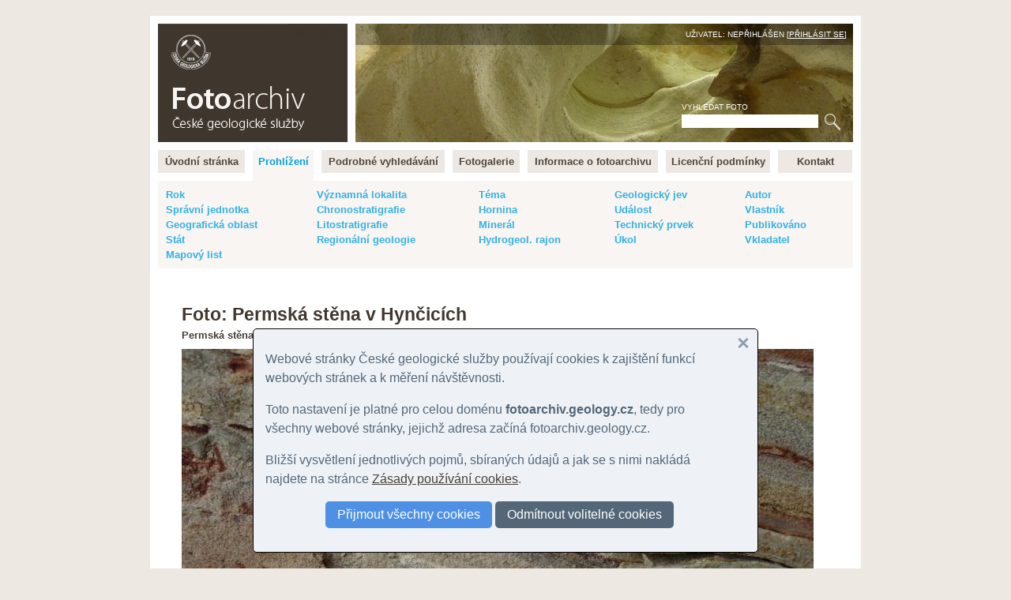

--- FILE ---
content_type: text/html
request_url: https://fotoarchiv.geology.cz/cz/foto/13291/
body_size: 12108
content:
<!DOCTYPE html>
<html>
<head>
<meta http-equiv="Content-Type" content="text/html; charset=windows-1250">
<title>FOTO: Permská stěna v Hynčicích :: Fotoarchiv - Česká geologická služba</title>
<meta http-equiv="Content-language" content="cs">
<meta name="language" content="cs">
<meta name="Keywords" content="geologie,fotografie,foto,fotky,obrázky,snímky,archiv,fotoarchiv,geologická fotografie,geologické foto">
<meta name="Description" content="">
<meta name="Keywords" content="">
<meta name="BSWMS_ID" content="foto">
<meta http-equiv="Author" content="Pavel BOKR">
<meta name="viewport" content="width=device-width, initial-scale=1.0">

<link rel="canonical" href="/cz/foto/13291/">
<link rel="stylesheet" title="hlavni styl" type="text/css" href="/soubory/main.css" media="screen,projection,tv">
<!-- <link rel="stylesheet" title="hlavni styl" type="text/css" href="/soubory/main.css?x=1769250555" media="screen,projection,tv"> -->

<!-- <link rel="stylesheet" type="text/css" href="tisk.css" media="print"> -->
<!-- <link rel="stylesheet" href="http://cdn.leafletjs.com/leaflet-0.6.4/leaflet.css" /> -->
<link rel="stylesheet" href="/leaflet.css" />
<!--[if lte IE 8]>
<link rel="stylesheet" href="http://cdn.leafletjs.com/leaflet-0.6.4/leaflet.ie.css" />
<![endif]-->
<script src="/leaflet.js"></script>
</head>

<body>
<!-- Google Tag Manager -->
<noscript><iframe src="//www.googletagmanager.com/ns.html?id=GTM-WKW8W2"
height="0" width="0" style="display:none;visibility:hidden"></iframe></noscript>
<script>(function(w,d,s,l,i){w[l]=w[l]||[];w[l].push({'gtm.start':
new Date().getTime(),event:'gtm.js'});var f=d.getElementsByTagName(s)[0],
j=d.createElement(s),dl=l!='dataLayer'?'&l='+l:'';j.async=true;j.src=
'//www.googletagmanager.com/gtm.js?id='+i+dl;f.parentNode.insertBefore(j,f);
})(window,document,'script','dataLayer','GTM-WKW8W2');</script>
<!-- End Google Tag Manager -->


<a name="fotoarchiv_top"></a>

<div id="ramec">
<div id="hlavni">

<div id="top">
<div id="top-logo">
<div id="top-logo-title">Fotoarchiv České geologické služby</div>
<div id="top-logo-lang">Čeština | <a href="/en/photo/13291/?lister=nahledy">English</a></div>
<a href="/" id="top_logo_link"></a>
</div>
<div id="top-banner">
<div id="top-banner-user">Uživatel: Nepřihlášen [<a href="/login/?redir=%2Fcz%2Ffoto%2F13291%2F">Přihlásit se</a>]</div>
<div id="top-banner-search">
<div id="hledani">
<form id="hledaniform" action="/cz/search/" method="get">
<div>
<label for="hledaniformhledej">Vyhledat foto</label><br>
<input class="hledaniformprvek" id="hledaniformhledej" type="text" name="fulltext" size="20" alt="Vyhledat ve fotoarchivu" value="">
<input class="hledaniformprvek" id="hledaniformodesli" type="submit" value="Hledej">
</div>
</form>
</div>
</div>
</div>
<div class="cleaner"></div>
</div> <!-- /top -->


<div id="hlavni-menu">
<ul class="menu1"><li id="menu_item_index"><a href="/"  title="Fotoarchiv České geologické služby" id="menu_item_link_index"><span>Úvodní stránka</span></a></li><li id="menu_item_foto"><a href="/foto/"  title="Prohlížení fotografií" class="active_page" id="menu_item_link_foto"><span>Prohlížení</span></a></li><li id="menu_item_hledej"><a href="/hledani/"  title="Podrobné vyhledávání" id="menu_item_link_hledej"><span>Podrobné vyhledávání</span></a></li><li id="menu_item_galerie"><a href="/cz/galerie-prehled/galerie/"  title="Tématické fotogalerie" id="menu_item_link_galerie"><span>Fotogalerie</span></a></li><li id="menu_item_info"><a href="/info/"  title="Informace o fotoarchivu" id="menu_item_link_info"><span>Informace o fotoarchivu</span></a></li><li id="menu_item_licence"><a href="/licence/"  title="Licenční podmínky" id="menu_item_link_licence"><span>Licenční podmínky</span></a></li><li id="menu_item_kontakt"><a href="/kontakt/"  title="Kontakt" id="menu_item_link_kontakt"><span>Kontakt</span></a></li></ul>
</div>
<div class="cleaner"></div>

<!-- <h1>Prohlížení fotografií</h1> -->

    <!--{APP_MENU}-->
    <!--{APP_PERMANENT_PARAMS}-->
    <div class="foto-menu-params"><table width="100%"><tr valign="top"><td><a href="/cz/prehled/rok/?id=13291" title="Rok">Rok</a></td><td><a href="/cz/prehled/geol-lokalita/?id=13291" title="Významná geologická lokalita">Významná lokalita</a></td><td><a href="/cz/prehled/tema/?id=13291" title="Téma">Téma</a></td><td><a href="/cz/prehled/jev/?id=13291" title="Geologický jev">Geologický jev</a></td><td><a href="/cz/prehled/autor/?id=13291" title="Autor snímku">Autor</a></td></tr><tr valign="top"><td><a href="/cz/prehled/spravni/?id=13291" title="Správní jednotka">Správní jednotka</a></td><td><a href="/cz/prehled/chronostratigrafie/?id=13291" title="Chronostratigrafie">Chronostratigrafie</a></td><td><a href="/cz/prehled/hornina/?id=13291" title="Hornina">Hornina</a></td><td><a href="/cz/prehled/udalost/?id=13291" title="Událost">Událost</a></td><td><a href="/cz/prehled/vlastnik/?id=13291" title="Vlastník práv">Vlastník</a></td></tr><tr valign="top"><td><a href="/cz/prehled/oblast/?id=13291" title="Geografická oblast">Geografická oblast</a></td><td><a href="/cz/prehled/litostratigrafie/?id=13291" title="Litostratigrafická jednotka">Litostratigrafie</a></td><td><a href="/cz/prehled/mineral/?id=13291" title="Minerál">Minerál</a></td><td><a href="/cz/prehled/prvek/?id=13291" title="Technický prvek">Technický prvek</a></td><td><a href="/cz/prehled/publikovano/?id=13291" title="Datum publikování">Publikováno</a></td></tr><tr valign="top"><td><a href="/cz/prehled/stat/?id=13291" title="Stát">Stát</a></td><td><a href="/cz/prehled/regionalni-geologie/?id=13291" title="Regionálně-geologická jednotka">Regionální geologie</a></td><td><a href="/cz/prehled/hgrajon/?id=13291" title="Hydrogeologický rajon">Hydrogeol. rajon</a></td><td><a href="/cz/prehled/ukol/?id=13291" title="Úkol">Úkol</a></td><td><a href="/cz/prehled/vkladatel/?id=13291" title="Vkladatel">Vkladatel</a></td></tr><tr valign="top"><td><a href="/cz/prehled/listoklad/?id=13291" title="Mapový list">Mapový list</a></td><td>&nbsp;</td><td>&nbsp;</td><td>&nbsp;</td><td>&nbsp;</td></tr></table></div>
    <!--{APP_SELECT}--> 
    <div id="foto-obsah"> 
    <!--{APP_PARAMS}-->
    <!--{APP_FILTERS}-->
    <!--{APP_ORDERS}-->
    <!--{APP_PAGES}-->
    <!--{APP_PREV_NEXT}-->
    
          <div id="photo_title_image">
            <h1 id="photo_title">Foto: Permská stěna v Hynčicích</h1>
            <div id="photo_subtitle"><strong>
              Permská stěna v Hynčicích, 
                <!-- Permská stěna v Hynčicích, -->
                
                <!---->  
  
            </strong></div>
            <div id="photo_image"><img src="/show/photo/13291/g800.jpg" title="FOTO : Permská stěna v Hynčicích, Permská stěna v Hynčicích" alt="Fotografie : Permská stěna v Hynčicích, Permská stěna v Hynčicích"></div>
            <div id="photo_image_desc"><em> | Plná, Věra | 2003</em></div>

            <div id="photo_tools">
             <a href="/show/photo/13291/img.jpg">Zobrazit větší náhled</a>
            </div>
            
          </div> <!-- /photo_title_image -->

          


          
          <div id="photo_desc">
          <table width="100%" id="photo_desc_frame_table"><tr valign="top">
            <td id="photo_desc_frame_table_col1">
              <!-- duplikovany popis
              <h2>Popis snímku</h2>
              
              <br><br>
              -->
              <h2>Základní údaje fotografie</h2>
              <table id="photo_desc_base_table" class="photo_desc_table">
              
              <tr valign="top"><td class="photo_desc_param">ID fotografie</td><td class="photo_desc_value">13291</td></tr>
              <tr valign="top"><td class="photo_desc_param">Pořízení snímku</td><td class="photo_desc_value"><a href="/cz/nahledy/rok/2003/?lister=nahledy&amp;id=13291">2003</a></td></tr>
              
              <tr valign="top"><td class="photo_desc_param">Autor snímku</td><td class="photo_desc_value"><a href="/cz/nahledy/autor/113/?lister=nahledy&amp;id=13291">Plná, Věra</a></td></tr>
              <tr valign="top"><td class="photo_desc_param">Vlastník práv</td><td class="photo_desc_value"><a href="/cz/nahledy/vlastnik/118/?lister=nahledy&amp;id=13291">Plná, Věra</a></td></tr>
              <tr valign="top"><td class="photo_desc_param">Hlavní motiv</td><td class="photo_desc_value">Lokalita</td></tr>
              
              <tr valign="top"><td class="photo_desc_param">Barva</td><td class="photo_desc_value">Barevný</td></tr>
              
              
              
              <tr valign="top"><td class="photo_desc_param">Zařízení</td><td class="photo_desc_value">Klasický fotoaparát</td></tr>
              <tr valign="top"><td class="photo_desc_param">Médium</td><td class="photo_desc_value">Film</td></tr>
              <tr valign="top"><td class="photo_desc_param">Vloženo</td><td class="photo_desc_value">05.04.06</td></tr>
              <tr valign="top"><td class="photo_desc_param">Datum publikování</td><td class="photo_desc_value"><a href="/cz/nahledy/publikovano/05.04.06/?lister=nahledy&amp;id=13291">05.04.06</a></td></tr>
              </table>
              <br><br>
              
              <h2>Lokalizace fotografie</h2>
              <table id="photo_desc_loc_table" class="photo_desc_table">
              <tr valign="top"><td class="photo_desc_param">Lokalita</td><td class="photo_desc_value">Permská stěna v Hynčicích</td></tr>              
              <tr valign="top"><td class="photo_desc_param">Správní jednotka</td><td class="photo_desc_value"><a href="/cz/nahledy/spravni/CZ0523/?lister=nahledy&amp;id=13291">Náchod</a><br>Jetřichov</td></tr>
              
              
              <tr valign="top"><td class="photo_desc_param">Stát</td><td class="photo_desc_value"><a href="/cz/nahledy/stat/CZ/?lister=nahledy&amp;id=13291">Česká republika</a></td></tr>
              </table>
              
              
                            
            </td>
            <td id="photo_desc_frame_table_col2">
              <h2>Vazby ke snímku</h2>
              <xtable>
              
              
              
              
              <h6>Regionálně-geologická jednotka</h6><div class="photo_desc_relation"><a href="/cz/nahledy/regionalni-geologie/H/?lister=nahledy&amp;id=13291">sudetské (lugické) mladší paleozoikum (včetně výskytů triasu)</a></div>
              
                            
              
              
              
              
              
                            
              
              </xtable>
              <br><br>
              
         
              
    <h2>Propojené záznamy</h2>             
    <h6>Významná geologická lokalita</h6><div class="photo_desc_relation"><a href="/cz/nahledy/geol-lokalita/1556/?lister=nahledy&amp;id=13291">Permská stěna v Hynčicích</a> [<a href="http://lokality.geology.cz/1556">OTEVŘÍT</a>] </div>
    <br><br>
    

              
              <h2>&copy; Foto: Věra Plná, 2003</h2>
              <p>Autorská práva k tomuto snímku nevlastní Česká geologická služba.<br>
              Podrobnější informace viz <a href="/licence/"  title="Licenční podmínky">licenční podmínky pro používání snímků</a>.</p>              
              <br><br>
              
              <h2>Citace archivní fotky ID: 13291 dle datové směrnice ČGS</h2>
              <div id="photo_cite">PLNÁ, V. (2003): Foto - Permská stěna v Hynčicích.
                In:&nbsp;Fotoarchiv České geologické služby [online databáze]. Praha, Česká geologická služba [cit.&nbsp;2026-01-24].
                Dostupné z URL https://foto.geology.cz/13291</div>

              <br><br><div id="zapati-snimku-nastroje"><a href="/send/pripominka.php?foto=13291" onclick="window.open('/send/pripominka.php?foto=13291','_blank','width=500,height=500,left=10,top=10'); return false">Poslat připomínku ke snímku (hlášení chyb, nepřesností atd.)</a></div>
          
            </td>
          </tr></table>
          </div> <!-- /photo_desc -->
    <!--{APP_PAGES}-->
    </div>
    


</div>
</div> <!-- /ramec -->

</body>
</html>

